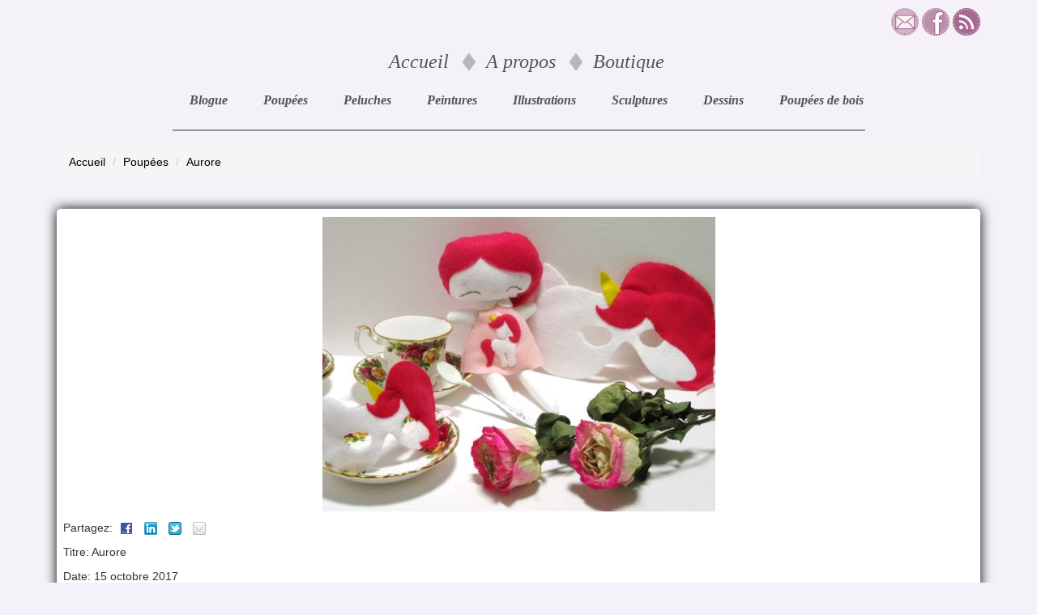

--- FILE ---
content_type: text/html; charset=UTF-8
request_url: https://www.caro-art.ca/2017/10/aurore/
body_size: 6925
content:
<!DOCTYPE html>
<html lang="fr-FR">
	<head>
		<meta charset="UTF-8" />
		<meta http-equiv="X-UA-Compatible" content="IE=edge">
		<meta name="viewport" content="width=device-width, initial-scale=1">

		<title> &raquo; Aurore Oeuvres de Caroline Bissonnette</title>

		<link rel="icon" type="image/png" href="https://www.caro-art.ca/wp-content/themes/caro-2016/images/favicon.png" />
		<link rel="shortcut icon" type="image/png" href="https://www.caro-art.ca/wp-content/themes/caro-2016/images/favicon.png" />

		<link rel="pingback" href="https://www.caro-art.ca/xmlrpc.php" />
		<meta name='robots' content='max-image-preview:large' />
<link rel="alternate" type="application/rss+xml" title="Oeuvres de Caroline Bissonnette &raquo; Flux" href="https://www.caro-art.ca/feed/" />
<link rel="alternate" type="application/rss+xml" title="Oeuvres de Caroline Bissonnette &raquo; Flux des commentaires" href="https://www.caro-art.ca/comments/feed/" />
<link rel="alternate" type="application/rss+xml" title="Oeuvres de Caroline Bissonnette &raquo; Aurore Flux des commentaires" href="https://www.caro-art.ca/2017/10/aurore/feed/" />
<link rel="alternate" title="oEmbed (JSON)" type="application/json+oembed" href="https://www.caro-art.ca/wp-json/oembed/1.0/embed?url=https%3A%2F%2Fwww.caro-art.ca%2F2017%2F10%2Faurore%2F" />
<link rel="alternate" title="oEmbed (XML)" type="text/xml+oembed" href="https://www.caro-art.ca/wp-json/oembed/1.0/embed?url=https%3A%2F%2Fwww.caro-art.ca%2F2017%2F10%2Faurore%2F&#038;format=xml" />
<style id='wp-img-auto-sizes-contain-inline-css' type='text/css'>
img:is([sizes=auto i],[sizes^="auto," i]){contain-intrinsic-size:3000px 1500px}
/*# sourceURL=wp-img-auto-sizes-contain-inline-css */
</style>
<link rel='stylesheet' id='bootstrap-css' href='https://www.caro-art.ca/wp-content/themes/caro-2016/bootstrap-3.3.6/css/bootstrap.min.css?ver=6.9' type='text/css' media='all' />
<link rel='stylesheet' id='bootstrap-theme-css' href='https://www.caro-art.ca/wp-content/themes/caro-2016/bootstrap-3.3.6/css/bootstrap-theme.min.css?ver=6.9' type='text/css' media='all' />
<link rel='stylesheet' id='caro-css' href='https://www.caro-art.ca/wp-content/themes/caro-2016/css/caro.css?ver=6.9' type='text/css' media='all' />
<style id='wp-emoji-styles-inline-css' type='text/css'>

	img.wp-smiley, img.emoji {
		display: inline !important;
		border: none !important;
		box-shadow: none !important;
		height: 1em !important;
		width: 1em !important;
		margin: 0 0.07em !important;
		vertical-align: -0.1em !important;
		background: none !important;
		padding: 0 !important;
	}
/*# sourceURL=wp-emoji-styles-inline-css */
</style>
<link rel='stylesheet' id='wp-block-library-css' href='https://www.caro-art.ca/wp-includes/css/dist/block-library/style.min.css?ver=6.9' type='text/css' media='all' />
<style id='global-styles-inline-css' type='text/css'>
:root{--wp--preset--aspect-ratio--square: 1;--wp--preset--aspect-ratio--4-3: 4/3;--wp--preset--aspect-ratio--3-4: 3/4;--wp--preset--aspect-ratio--3-2: 3/2;--wp--preset--aspect-ratio--2-3: 2/3;--wp--preset--aspect-ratio--16-9: 16/9;--wp--preset--aspect-ratio--9-16: 9/16;--wp--preset--color--black: #000000;--wp--preset--color--cyan-bluish-gray: #abb8c3;--wp--preset--color--white: #ffffff;--wp--preset--color--pale-pink: #f78da7;--wp--preset--color--vivid-red: #cf2e2e;--wp--preset--color--luminous-vivid-orange: #ff6900;--wp--preset--color--luminous-vivid-amber: #fcb900;--wp--preset--color--light-green-cyan: #7bdcb5;--wp--preset--color--vivid-green-cyan: #00d084;--wp--preset--color--pale-cyan-blue: #8ed1fc;--wp--preset--color--vivid-cyan-blue: #0693e3;--wp--preset--color--vivid-purple: #9b51e0;--wp--preset--gradient--vivid-cyan-blue-to-vivid-purple: linear-gradient(135deg,rgb(6,147,227) 0%,rgb(155,81,224) 100%);--wp--preset--gradient--light-green-cyan-to-vivid-green-cyan: linear-gradient(135deg,rgb(122,220,180) 0%,rgb(0,208,130) 100%);--wp--preset--gradient--luminous-vivid-amber-to-luminous-vivid-orange: linear-gradient(135deg,rgb(252,185,0) 0%,rgb(255,105,0) 100%);--wp--preset--gradient--luminous-vivid-orange-to-vivid-red: linear-gradient(135deg,rgb(255,105,0) 0%,rgb(207,46,46) 100%);--wp--preset--gradient--very-light-gray-to-cyan-bluish-gray: linear-gradient(135deg,rgb(238,238,238) 0%,rgb(169,184,195) 100%);--wp--preset--gradient--cool-to-warm-spectrum: linear-gradient(135deg,rgb(74,234,220) 0%,rgb(151,120,209) 20%,rgb(207,42,186) 40%,rgb(238,44,130) 60%,rgb(251,105,98) 80%,rgb(254,248,76) 100%);--wp--preset--gradient--blush-light-purple: linear-gradient(135deg,rgb(255,206,236) 0%,rgb(152,150,240) 100%);--wp--preset--gradient--blush-bordeaux: linear-gradient(135deg,rgb(254,205,165) 0%,rgb(254,45,45) 50%,rgb(107,0,62) 100%);--wp--preset--gradient--luminous-dusk: linear-gradient(135deg,rgb(255,203,112) 0%,rgb(199,81,192) 50%,rgb(65,88,208) 100%);--wp--preset--gradient--pale-ocean: linear-gradient(135deg,rgb(255,245,203) 0%,rgb(182,227,212) 50%,rgb(51,167,181) 100%);--wp--preset--gradient--electric-grass: linear-gradient(135deg,rgb(202,248,128) 0%,rgb(113,206,126) 100%);--wp--preset--gradient--midnight: linear-gradient(135deg,rgb(2,3,129) 0%,rgb(40,116,252) 100%);--wp--preset--font-size--small: 13px;--wp--preset--font-size--medium: 20px;--wp--preset--font-size--large: 36px;--wp--preset--font-size--x-large: 42px;--wp--preset--spacing--20: 0.44rem;--wp--preset--spacing--30: 0.67rem;--wp--preset--spacing--40: 1rem;--wp--preset--spacing--50: 1.5rem;--wp--preset--spacing--60: 2.25rem;--wp--preset--spacing--70: 3.38rem;--wp--preset--spacing--80: 5.06rem;--wp--preset--shadow--natural: 6px 6px 9px rgba(0, 0, 0, 0.2);--wp--preset--shadow--deep: 12px 12px 50px rgba(0, 0, 0, 0.4);--wp--preset--shadow--sharp: 6px 6px 0px rgba(0, 0, 0, 0.2);--wp--preset--shadow--outlined: 6px 6px 0px -3px rgb(255, 255, 255), 6px 6px rgb(0, 0, 0);--wp--preset--shadow--crisp: 6px 6px 0px rgb(0, 0, 0);}:where(.is-layout-flex){gap: 0.5em;}:where(.is-layout-grid){gap: 0.5em;}body .is-layout-flex{display: flex;}.is-layout-flex{flex-wrap: wrap;align-items: center;}.is-layout-flex > :is(*, div){margin: 0;}body .is-layout-grid{display: grid;}.is-layout-grid > :is(*, div){margin: 0;}:where(.wp-block-columns.is-layout-flex){gap: 2em;}:where(.wp-block-columns.is-layout-grid){gap: 2em;}:where(.wp-block-post-template.is-layout-flex){gap: 1.25em;}:where(.wp-block-post-template.is-layout-grid){gap: 1.25em;}.has-black-color{color: var(--wp--preset--color--black) !important;}.has-cyan-bluish-gray-color{color: var(--wp--preset--color--cyan-bluish-gray) !important;}.has-white-color{color: var(--wp--preset--color--white) !important;}.has-pale-pink-color{color: var(--wp--preset--color--pale-pink) !important;}.has-vivid-red-color{color: var(--wp--preset--color--vivid-red) !important;}.has-luminous-vivid-orange-color{color: var(--wp--preset--color--luminous-vivid-orange) !important;}.has-luminous-vivid-amber-color{color: var(--wp--preset--color--luminous-vivid-amber) !important;}.has-light-green-cyan-color{color: var(--wp--preset--color--light-green-cyan) !important;}.has-vivid-green-cyan-color{color: var(--wp--preset--color--vivid-green-cyan) !important;}.has-pale-cyan-blue-color{color: var(--wp--preset--color--pale-cyan-blue) !important;}.has-vivid-cyan-blue-color{color: var(--wp--preset--color--vivid-cyan-blue) !important;}.has-vivid-purple-color{color: var(--wp--preset--color--vivid-purple) !important;}.has-black-background-color{background-color: var(--wp--preset--color--black) !important;}.has-cyan-bluish-gray-background-color{background-color: var(--wp--preset--color--cyan-bluish-gray) !important;}.has-white-background-color{background-color: var(--wp--preset--color--white) !important;}.has-pale-pink-background-color{background-color: var(--wp--preset--color--pale-pink) !important;}.has-vivid-red-background-color{background-color: var(--wp--preset--color--vivid-red) !important;}.has-luminous-vivid-orange-background-color{background-color: var(--wp--preset--color--luminous-vivid-orange) !important;}.has-luminous-vivid-amber-background-color{background-color: var(--wp--preset--color--luminous-vivid-amber) !important;}.has-light-green-cyan-background-color{background-color: var(--wp--preset--color--light-green-cyan) !important;}.has-vivid-green-cyan-background-color{background-color: var(--wp--preset--color--vivid-green-cyan) !important;}.has-pale-cyan-blue-background-color{background-color: var(--wp--preset--color--pale-cyan-blue) !important;}.has-vivid-cyan-blue-background-color{background-color: var(--wp--preset--color--vivid-cyan-blue) !important;}.has-vivid-purple-background-color{background-color: var(--wp--preset--color--vivid-purple) !important;}.has-black-border-color{border-color: var(--wp--preset--color--black) !important;}.has-cyan-bluish-gray-border-color{border-color: var(--wp--preset--color--cyan-bluish-gray) !important;}.has-white-border-color{border-color: var(--wp--preset--color--white) !important;}.has-pale-pink-border-color{border-color: var(--wp--preset--color--pale-pink) !important;}.has-vivid-red-border-color{border-color: var(--wp--preset--color--vivid-red) !important;}.has-luminous-vivid-orange-border-color{border-color: var(--wp--preset--color--luminous-vivid-orange) !important;}.has-luminous-vivid-amber-border-color{border-color: var(--wp--preset--color--luminous-vivid-amber) !important;}.has-light-green-cyan-border-color{border-color: var(--wp--preset--color--light-green-cyan) !important;}.has-vivid-green-cyan-border-color{border-color: var(--wp--preset--color--vivid-green-cyan) !important;}.has-pale-cyan-blue-border-color{border-color: var(--wp--preset--color--pale-cyan-blue) !important;}.has-vivid-cyan-blue-border-color{border-color: var(--wp--preset--color--vivid-cyan-blue) !important;}.has-vivid-purple-border-color{border-color: var(--wp--preset--color--vivid-purple) !important;}.has-vivid-cyan-blue-to-vivid-purple-gradient-background{background: var(--wp--preset--gradient--vivid-cyan-blue-to-vivid-purple) !important;}.has-light-green-cyan-to-vivid-green-cyan-gradient-background{background: var(--wp--preset--gradient--light-green-cyan-to-vivid-green-cyan) !important;}.has-luminous-vivid-amber-to-luminous-vivid-orange-gradient-background{background: var(--wp--preset--gradient--luminous-vivid-amber-to-luminous-vivid-orange) !important;}.has-luminous-vivid-orange-to-vivid-red-gradient-background{background: var(--wp--preset--gradient--luminous-vivid-orange-to-vivid-red) !important;}.has-very-light-gray-to-cyan-bluish-gray-gradient-background{background: var(--wp--preset--gradient--very-light-gray-to-cyan-bluish-gray) !important;}.has-cool-to-warm-spectrum-gradient-background{background: var(--wp--preset--gradient--cool-to-warm-spectrum) !important;}.has-blush-light-purple-gradient-background{background: var(--wp--preset--gradient--blush-light-purple) !important;}.has-blush-bordeaux-gradient-background{background: var(--wp--preset--gradient--blush-bordeaux) !important;}.has-luminous-dusk-gradient-background{background: var(--wp--preset--gradient--luminous-dusk) !important;}.has-pale-ocean-gradient-background{background: var(--wp--preset--gradient--pale-ocean) !important;}.has-electric-grass-gradient-background{background: var(--wp--preset--gradient--electric-grass) !important;}.has-midnight-gradient-background{background: var(--wp--preset--gradient--midnight) !important;}.has-small-font-size{font-size: var(--wp--preset--font-size--small) !important;}.has-medium-font-size{font-size: var(--wp--preset--font-size--medium) !important;}.has-large-font-size{font-size: var(--wp--preset--font-size--large) !important;}.has-x-large-font-size{font-size: var(--wp--preset--font-size--x-large) !important;}
/*# sourceURL=global-styles-inline-css */
</style>

<style id='classic-theme-styles-inline-css' type='text/css'>
/*! This file is auto-generated */
.wp-block-button__link{color:#fff;background-color:#32373c;border-radius:9999px;box-shadow:none;text-decoration:none;padding:calc(.667em + 2px) calc(1.333em + 2px);font-size:1.125em}.wp-block-file__button{background:#32373c;color:#fff;text-decoration:none}
/*# sourceURL=/wp-includes/css/classic-themes.min.css */
</style>
<script type="text/javascript" src="https://www.caro-art.ca/wp-includes/js/jquery/jquery.min.js?ver=3.7.1" id="jquery-core-js"></script>
<script type="text/javascript" src="https://www.caro-art.ca/wp-includes/js/jquery/jquery-migrate.min.js?ver=3.4.1" id="jquery-migrate-js"></script>
<script type="text/javascript" src="https://www.caro-art.ca/wp-content/plugins/sl-slideshow/js/sl-slideshow.js?ver=6.9" id="sl-slideshow-js"></script>
<link rel="https://api.w.org/" href="https://www.caro-art.ca/wp-json/" /><link rel="alternate" title="JSON" type="application/json" href="https://www.caro-art.ca/wp-json/wp/v2/posts/4131" /><link rel="EditURI" type="application/rsd+xml" title="RSD" href="https://www.caro-art.ca/xmlrpc.php?rsd" />
<meta name="generator" content="WordPress 6.9" />
<link rel="canonical" href="https://www.caro-art.ca/2017/10/aurore/" />
<link rel='shortlink' href='https://www.caro-art.ca/?p=4131' />
	</head>
	<body>

	<div class="container">
		<div class="row">
			<div class="col-xs-12">
				<div class="pull-right">
					<a href="/pour-me-contacter/"><img src="https://www.caro-art.ca/wp-content/themes/caro-2016/images/email.png" alt="Contacter"/></a>
					<a href="https://www.facebook.com/demoiselledechiffon" target="_blank"><img src="https://www.caro-art.ca/wp-content/themes/caro-2016/images/facebook.png" alt="Facebook"/></a>
					<a href="http://www.caro-art.ca/feed/" target="_blank"><img src="https://www.caro-art.ca/wp-content/themes/caro-2016/images/rss.png" alt="RSS"/></a>
				</div>
			</div>
		</div>

		<div class="row">
			<div class="col-xs-12">
				<div class="menu menu-super-top">
					<div class="menu-super-haut-container"><ul id="menu-super-haut" class="menu"><li id="menu-item-2954" class="menu-item menu-item-type-post_type menu-item-object-page menu-item-home menu-item-2954"><a href="https://www.caro-art.ca/">Accueil</a></li>
<li id="menu-item-2955" class="menu-item menu-item-type-post_type menu-item-object-page menu-item-2955"><a href="https://www.caro-art.ca/information/">A propos</a></li>
<li id="menu-item-2956" class="menu-item menu-item-type-post_type menu-item-object-page menu-item-2956"><a href="https://www.caro-art.ca/boutique/">Boutique</a></li>
</ul></div>				</div>
			</div>
		</div>
		<div class="row">
			<div class="col-xs-12">
				<div class="menu menu-top">
					<div class="menu-sous-haut-container"><ul id="menu-sous-haut" class="menu"><li id="menu-item-2959" class="menu-item menu-item-type-taxonomy menu-item-object-category menu-item-2959"><a href="https://www.caro-art.ca/category/blogue/">Blogue</a></li>
<li id="menu-item-2962" class="menu-item menu-item-type-taxonomy menu-item-object-category current-post-ancestor current-menu-parent current-post-parent menu-item-2962"><a href="https://www.caro-art.ca/category/poupees/">Poupées</a></li>
<li id="menu-item-3871" class="menu-item menu-item-type-taxonomy menu-item-object-category menu-item-3871"><a href="https://www.caro-art.ca/category/peluches/">Peluches</a></li>
<li id="menu-item-2961" class="menu-item menu-item-type-taxonomy menu-item-object-category menu-item-2961"><a href="https://www.caro-art.ca/category/peintures/">Peintures</a></li>
<li id="menu-item-2964" class="menu-item menu-item-type-post_type menu-item-object-page menu-item-2964"><a href="https://www.caro-art.ca/illustration/">Illustrations</a></li>
<li id="menu-item-2963" class="menu-item menu-item-type-taxonomy menu-item-object-category menu-item-2963"><a href="https://www.caro-art.ca/category/sculptures/">Sculptures</a></li>
<li id="menu-item-2960" class="menu-item menu-item-type-taxonomy menu-item-object-category menu-item-2960"><a href="https://www.caro-art.ca/category/dessins/">Dessins</a></li>
<li id="menu-item-5054" class="menu-item menu-item-type-taxonomy menu-item-object-category menu-item-5054"><a href="https://www.caro-art.ca/category/poupees-de-bois/">Poupées de bois</a></li>
</ul></div>				</div>
				<hr />
			</div>
		</div>

<!-- SINGLE -->

  <!-- Breadcrumb -->
  <div class="row">
  	<div class="col-xs-12">
  		<ol class="breadcrumb">
  		  			<li><a href="/">Accueil</a></li>
  		  			<li><a href="https://www.caro-art.ca/category/poupees/">Poupées</a></li>
  		  			<li><a href="https://www.caro-art.ca/2017/10/aurore/">Aurore</a></li>
  		  		</ol>
  	</div>
  </div>
  <!-- /Breadcrumb -->
  
	<div class="row">
		<div class="col-xs-12">

			<div class="frame frame-left"><div>				<p style="text-align: center"><img width="485" height="364" src="https://www.caro-art.ca/wp-content/uploads/2017/06/IMG_2582-485x364.jpg" class="attachment-single size-single wp-post-image" alt="" decoding="async" fetchpriority="high" srcset="https://www.caro-art.ca/wp-content/uploads/2017/06/IMG_2582-485x364.jpg 485w, https://www.caro-art.ca/wp-content/uploads/2017/06/IMG_2582-300x225.jpg 300w, https://www.caro-art.ca/wp-content/uploads/2017/06/IMG_2582-768x576.jpg 768w, https://www.caro-art.ca/wp-content/uploads/2017/06/IMG_2582-1024x768.jpg 1024w, https://www.caro-art.ca/wp-content/uploads/2017/06/IMG_2582.jpg 1260w" sizes="(max-width: 485px) 100vw, 485px" /></p>

				<div class="center-section">
					<p>
												Partagez:
						
<!-- Social Bookmarks v3.2.8 -->
<!-- Using icon folder at https://www.caro-art.ca/wp-content/plugins/simple-social-bookmarks/images/ -->
<a href="http://api.addthis.com/oexchange/0.8/forward/facebook/offer?url=http://www.caro-art.ca/2017/10/aurore/&amp;title=" class="ssb" target="_blank" rel="nofollow" onclick="javascript:_gaq.push(['_trackEvent','outbound-article','facebook']);"><img src="https://www.caro-art.ca/wp-content/plugins/simple-social-bookmarks/images/facebook.png" alt="Share '' on Facebook" title="Share '' on Facebook" class="ssb" style="padding-left: 5px; padding-right: 5px" /></a>
<a href="http://api.addthis.com/oexchange/0.8/forward/linkedin/offer?url=http://www.caro-art.ca/2017/10/aurore/&amp;title=" class="ssb" target="_blank" rel="nofollow" onclick="javascript:_gaq.push(['_trackEvent','outbound-article','linkedin']);"><img src="https://www.caro-art.ca/wp-content/plugins/simple-social-bookmarks/images/linkedin.png" alt="Share '' on LinkedIn" title="Share '' on LinkedIn" class="ssb" style="padding-left: 5px; padding-right: 5px" /></a>
<a href="http://api.addthis.com/oexchange/0.8/forward/twitter/offer?url=http://www.caro-art.ca/2017/10/aurore/&amp;title=" class="ssb" target="_blank" rel="nofollow" onclick="javascript:_gaq.push(['_trackEvent','outbound-article','twitter']);"><img src="https://www.caro-art.ca/wp-content/plugins/simple-social-bookmarks/images/twitter.png" alt="Share '' on Twitter" title="Share '' on Twitter" class="ssb" style="padding-left: 5px; padding-right: 5px" /></a>
<a href="mailto:?subject=&amp;body=http%3A%2F%2Fwww.caro-art.ca%2F2017%2F10%2Faurore%2F" class="ssb" target="_blank" rel="nofollow" onclick="javascript:_gaq.push(['_trackEvent','outbound-article','email']);"><img src="https://www.caro-art.ca/wp-content/plugins/simple-social-bookmarks/images/email.png" alt="Share '' on Email" title="Share '' on Email" class="ssb" style="padding-left: 5px; padding-right: 5px" /></a>
<!-- End of Social Bookmarks code -->
					</p>
					<p>Titre: Aurore</p>
					<p>Date: 15 octobre 2017</p>
					<p>Voici les petites poupées petits frères et petites soeurs. Elles seront toujours là, beau temps mauvais temps, pour être le ou la complice de leur ami(e). Que ce soit pour lire un livre, faire un château de bloc, laver les murs de la maison ou manger du chocolat. * Ils sont toujours partants pour s’amuser ou s’inventer des histoires.</p>
<p><a href="https://www.caro-art.ca/wp-content/uploads/2017/06/IMG_2587.jpg"><img decoding="async" class="aligncenter size-medium wp-image-4134" src="https://www.caro-art.ca/wp-content/uploads/2017/06/IMG_2587-225x300.jpg" alt="" width="225" height="300" srcset="https://www.caro-art.ca/wp-content/uploads/2017/06/IMG_2587-225x300.jpg 225w, https://www.caro-art.ca/wp-content/uploads/2017/06/IMG_2587-768x1024.jpg 768w, https://www.caro-art.ca/wp-content/uploads/2017/06/IMG_2587-485x647.jpg 485w, https://www.caro-art.ca/wp-content/uploads/2017/06/IMG_2587.jpg 945w" sizes="(max-width: 225px) 100vw, 225px" /></a></p>
<p>Les poupées petits frères et petites soeurs mesurent environ 29cm (11 pouces 3/8) de haut. Elles sont fabriquées avec de la flanelle et bourrées de fibres de polyester. Le visage est brodé à la main. Les cheveux sont faits de feutrine.</p>
<p><a href="https://www.caro-art.ca/wp-content/uploads/2017/06/IMG_2659.jpg"><img decoding="async" class="aligncenter size-medium wp-image-4135" src="https://www.caro-art.ca/wp-content/uploads/2017/06/IMG_2659-225x300.jpg" alt="" width="225" height="300" srcset="https://www.caro-art.ca/wp-content/uploads/2017/06/IMG_2659-225x300.jpg 225w, https://www.caro-art.ca/wp-content/uploads/2017/06/IMG_2659-768x1024.jpg 768w, https://www.caro-art.ca/wp-content/uploads/2017/06/IMG_2659-485x647.jpg 485w, https://www.caro-art.ca/wp-content/uploads/2017/06/IMG_2659.jpg 945w" sizes="(max-width: 225px) 100vw, 225px" /></a></p>
<p>La robe peut se mettre et s’enlever : il y a un velcro en arrière. Elle est faite de feutrine.</p>
<p>Deux masques viennent avec la poupée, un pour la poupée et l&rsquo;autre pour sa grande amie. Les 2 masques sont faits de feutrine.</p>
<p><a href="https://www.caro-art.ca/wp-content/uploads/2017/06/IMG_2650.jpg"><img loading="lazy" decoding="async" class="aligncenter size-medium wp-image-4140" src="https://www.caro-art.ca/wp-content/uploads/2017/06/IMG_2650-300x225.jpg" alt="" width="300" height="225" srcset="https://www.caro-art.ca/wp-content/uploads/2017/06/IMG_2650-300x225.jpg 300w, https://www.caro-art.ca/wp-content/uploads/2017/06/IMG_2650-768x576.jpg 768w, https://www.caro-art.ca/wp-content/uploads/2017/06/IMG_2650-1024x768.jpg 1024w, https://www.caro-art.ca/wp-content/uploads/2017/06/IMG_2650-485x364.jpg 485w, https://www.caro-art.ca/wp-content/uploads/2017/06/IMG_2650.jpg 1260w" sizes="auto, (max-width: 300px) 100vw, 300px" /></a></p>
<p>Pour la voir en boutique, <a href="https://www.etsy.com/ca-fr/listing/523675662/auroremasque-licorne-masque-enfant-et?ref=shop_home_active_1">cliquez ICI.</a></p>
<p>&#8212;&#8212;&#8212;<br />
Nettoyez avec un tissu humide à l’eau froide et séchez à l’air.<br />
&#8212;&#8212;&#8212;</p>
<p><a href="https://www.caro-art.ca/wp-content/uploads/2017/06/montage__Aurore_1.jpg"><img loading="lazy" decoding="async" class="aligncenter size-medium wp-image-4139" src="https://www.caro-art.ca/wp-content/uploads/2017/06/montage__Aurore_1-300x225.jpg" alt="" width="300" height="225" srcset="https://www.caro-art.ca/wp-content/uploads/2017/06/montage__Aurore_1-300x225.jpg 300w, https://www.caro-art.ca/wp-content/uploads/2017/06/montage__Aurore_1-768x576.jpg 768w, https://www.caro-art.ca/wp-content/uploads/2017/06/montage__Aurore_1-1024x768.jpg 1024w, https://www.caro-art.ca/wp-content/uploads/2017/06/montage__Aurore_1-485x364.jpg 485w, https://www.caro-art.ca/wp-content/uploads/2017/06/montage__Aurore_1.jpg 1260w" sizes="auto, (max-width: 300px) 100vw, 300px" /></a></p>
<p>Si vous désirez un autre vêtement ou le même vêtement dans une autre couleur, juste me contacter.</p>
<p><a href="https://www.caro-art.ca/wp-content/uploads/2017/06/IMG_2685.jpg"><img loading="lazy" decoding="async" class="aligncenter size-medium wp-image-4136" src="https://www.caro-art.ca/wp-content/uploads/2017/06/IMG_2685-225x300.jpg" alt="" width="225" height="300" srcset="https://www.caro-art.ca/wp-content/uploads/2017/06/IMG_2685-225x300.jpg 225w, https://www.caro-art.ca/wp-content/uploads/2017/06/IMG_2685-768x1024.jpg 768w, https://www.caro-art.ca/wp-content/uploads/2017/06/IMG_2685-485x647.jpg 485w, https://www.caro-art.ca/wp-content/uploads/2017/06/IMG_2685.jpg 945w" sizes="auto, (max-width: 225px) 100vw, 225px" /></a></p>
<p>Elles sont adaptées pour les enfants de plus de 3 ans.</p>
<p><a href="https://www.caro-art.ca/wp-content/uploads/2017/06/IMG_2875.jpg"><img loading="lazy" decoding="async" class="aligncenter size-medium wp-image-4137" src="https://www.caro-art.ca/wp-content/uploads/2017/06/IMG_2875-225x300.jpg" alt="" width="225" height="300" srcset="https://www.caro-art.ca/wp-content/uploads/2017/06/IMG_2875-225x300.jpg 225w, https://www.caro-art.ca/wp-content/uploads/2017/06/IMG_2875-768x1024.jpg 768w, https://www.caro-art.ca/wp-content/uploads/2017/06/IMG_2875-485x647.jpg 485w, https://www.caro-art.ca/wp-content/uploads/2017/06/IMG_2875.jpg 945w" sizes="auto, (max-width: 225px) 100vw, 225px" /></a></p>
<p>&nbsp;</p>
<p><a href="https://www.caro-art.ca/wp-content/uploads/2017/06/IMG_2877.jpg"><img loading="lazy" decoding="async" class="aligncenter size-medium wp-image-4138" src="https://www.caro-art.ca/wp-content/uploads/2017/06/IMG_2877-225x300.jpg" alt="" width="225" height="300" srcset="https://www.caro-art.ca/wp-content/uploads/2017/06/IMG_2877-225x300.jpg 225w, https://www.caro-art.ca/wp-content/uploads/2017/06/IMG_2877-768x1024.jpg 768w, https://www.caro-art.ca/wp-content/uploads/2017/06/IMG_2877-485x647.jpg 485w, https://www.caro-art.ca/wp-content/uploads/2017/06/IMG_2877.jpg 945w" sizes="auto, (max-width: 225px) 100vw, 225px" /></a></p>
<p>* Ces petites poupées préfèrent le chocolat en plastique puisqu’il y en a toujours! Et ça salit moins.</p>
<p><a href="https://www.caro-art.ca/wp-content/uploads/2017/06/IMG_2570.jpg"><img loading="lazy" decoding="async" class="aligncenter size-medium wp-image-4132" src="https://www.caro-art.ca/wp-content/uploads/2017/06/IMG_2570-225x300.jpg" alt="" width="225" height="300" srcset="https://www.caro-art.ca/wp-content/uploads/2017/06/IMG_2570-225x300.jpg 225w, https://www.caro-art.ca/wp-content/uploads/2017/06/IMG_2570-768x1024.jpg 768w, https://www.caro-art.ca/wp-content/uploads/2017/06/IMG_2570-485x647.jpg 485w, https://www.caro-art.ca/wp-content/uploads/2017/06/IMG_2570.jpg 945w" sizes="auto, (max-width: 225px) 100vw, 225px" /></a></p>
				</div></div>
				<div style="clear: both;"></div>
			</div>

			
		</div>
	</div>

	<!-- ** comments -->
<!-- ** /comments -->

	<div class="row">
		<div class="col-xs-12">
			<a href="https://www.caro-art.ca/2017/10/aube/" rel="next"><div class="next-previous pull-right">Suivant <span class="glyphicon glyphicon-arrow-right"></span></div></a>			<a href="https://www.caro-art.ca/2017/10/midinette-fee/" rel="prev"><div class="next-previous"><span class="glyphicon glyphicon-arrow-left"></span> Précédent</div></a>		</div>
	</div>


<!-- /SINGLE -->

		<div class="row">
			<div id="footer" class="col-xs-12">
				<img src="https://www.caro-art.ca/wp-content/themes/caro-2016/images/bird_mirror.png" /><br/>
				<a href="/">Accueil</a> / <a href="/pour-me-contacter/">Contactez-moi</a><br/>
				&copy; Caroline Bissonnette
			</div>
		</div>

	</div><!-- /.container -->

	<script type="speculationrules">
{"prefetch":[{"source":"document","where":{"and":[{"href_matches":"/*"},{"not":{"href_matches":["/wp-*.php","/wp-admin/*","/wp-content/uploads/*","/wp-content/*","/wp-content/plugins/*","/wp-content/themes/caro-2016/*","/*\\?(.+)"]}},{"not":{"selector_matches":"a[rel~=\"nofollow\"]"}},{"not":{"selector_matches":".no-prefetch, .no-prefetch a"}}]},"eagerness":"conservative"}]}
</script>
<script type="text/javascript" src="https://www.caro-art.ca/wp-content/themes/caro-2016/bootstrap-3.3.6/js/bootstrap.min.js" id="bootstrap-js"></script>
<script type="text/javascript" src="https://www.caro-art.ca/wp-content/themes/caro-2016/js/caro.js" id="caro-js"></script>
<script id="wp-emoji-settings" type="application/json">
{"baseUrl":"https://s.w.org/images/core/emoji/17.0.2/72x72/","ext":".png","svgUrl":"https://s.w.org/images/core/emoji/17.0.2/svg/","svgExt":".svg","source":{"concatemoji":"https://www.caro-art.ca/wp-includes/js/wp-emoji-release.min.js?ver=6.9"}}
</script>
<script type="module">
/* <![CDATA[ */
/*! This file is auto-generated */
const a=JSON.parse(document.getElementById("wp-emoji-settings").textContent),o=(window._wpemojiSettings=a,"wpEmojiSettingsSupports"),s=["flag","emoji"];function i(e){try{var t={supportTests:e,timestamp:(new Date).valueOf()};sessionStorage.setItem(o,JSON.stringify(t))}catch(e){}}function c(e,t,n){e.clearRect(0,0,e.canvas.width,e.canvas.height),e.fillText(t,0,0);t=new Uint32Array(e.getImageData(0,0,e.canvas.width,e.canvas.height).data);e.clearRect(0,0,e.canvas.width,e.canvas.height),e.fillText(n,0,0);const a=new Uint32Array(e.getImageData(0,0,e.canvas.width,e.canvas.height).data);return t.every((e,t)=>e===a[t])}function p(e,t){e.clearRect(0,0,e.canvas.width,e.canvas.height),e.fillText(t,0,0);var n=e.getImageData(16,16,1,1);for(let e=0;e<n.data.length;e++)if(0!==n.data[e])return!1;return!0}function u(e,t,n,a){switch(t){case"flag":return n(e,"\ud83c\udff3\ufe0f\u200d\u26a7\ufe0f","\ud83c\udff3\ufe0f\u200b\u26a7\ufe0f")?!1:!n(e,"\ud83c\udde8\ud83c\uddf6","\ud83c\udde8\u200b\ud83c\uddf6")&&!n(e,"\ud83c\udff4\udb40\udc67\udb40\udc62\udb40\udc65\udb40\udc6e\udb40\udc67\udb40\udc7f","\ud83c\udff4\u200b\udb40\udc67\u200b\udb40\udc62\u200b\udb40\udc65\u200b\udb40\udc6e\u200b\udb40\udc67\u200b\udb40\udc7f");case"emoji":return!a(e,"\ud83e\u1fac8")}return!1}function f(e,t,n,a){let r;const o=(r="undefined"!=typeof WorkerGlobalScope&&self instanceof WorkerGlobalScope?new OffscreenCanvas(300,150):document.createElement("canvas")).getContext("2d",{willReadFrequently:!0}),s=(o.textBaseline="top",o.font="600 32px Arial",{});return e.forEach(e=>{s[e]=t(o,e,n,a)}),s}function r(e){var t=document.createElement("script");t.src=e,t.defer=!0,document.head.appendChild(t)}a.supports={everything:!0,everythingExceptFlag:!0},new Promise(t=>{let n=function(){try{var e=JSON.parse(sessionStorage.getItem(o));if("object"==typeof e&&"number"==typeof e.timestamp&&(new Date).valueOf()<e.timestamp+604800&&"object"==typeof e.supportTests)return e.supportTests}catch(e){}return null}();if(!n){if("undefined"!=typeof Worker&&"undefined"!=typeof OffscreenCanvas&&"undefined"!=typeof URL&&URL.createObjectURL&&"undefined"!=typeof Blob)try{var e="postMessage("+f.toString()+"("+[JSON.stringify(s),u.toString(),c.toString(),p.toString()].join(",")+"));",a=new Blob([e],{type:"text/javascript"});const r=new Worker(URL.createObjectURL(a),{name:"wpTestEmojiSupports"});return void(r.onmessage=e=>{i(n=e.data),r.terminate(),t(n)})}catch(e){}i(n=f(s,u,c,p))}t(n)}).then(e=>{for(const n in e)a.supports[n]=e[n],a.supports.everything=a.supports.everything&&a.supports[n],"flag"!==n&&(a.supports.everythingExceptFlag=a.supports.everythingExceptFlag&&a.supports[n]);var t;a.supports.everythingExceptFlag=a.supports.everythingExceptFlag&&!a.supports.flag,a.supports.everything||((t=a.source||{}).concatemoji?r(t.concatemoji):t.wpemoji&&t.twemoji&&(r(t.twemoji),r(t.wpemoji)))});
//# sourceURL=https://www.caro-art.ca/wp-includes/js/wp-emoji-loader.min.js
/* ]]> */
</script>

	<!-- Google tag (gtag.js) -->
	<script async src="https://www.googletagmanager.com/gtag/js?id=G-Z67G5JNKKF"></script>
	<script>
	window.dataLayer = window.dataLayer || [];
	function gtag(){dataLayer.push(arguments);}
	gtag('js', new Date());

	gtag('config', 'G-Z67G5JNKKF');
	</script>
	<!-- /Google tag (gtag.js) -->

	</body>
</html>


--- FILE ---
content_type: text/css
request_url: https://www.caro-art.ca/wp-content/themes/caro-2016/css/caro.css?ver=6.9
body_size: 844
content:
/* Global */
a {
  color: black;
  text-decoration: none;
}

a:hover {
  color: #777777;
  text-decoration: none;
}

/* Top */
body {
  background-color: #f4f2f8;
}

.container {
  margin-top: 10px;
}

/* Menu */
.menu {
  text-align: center;
  padding-top: 10px;
}

.menu ul {
  display: inline;
  padding-left: 0px;
}

.menu a {
  color: #535353;
}

.menu a:hover {
  color: #737373;
}

.menu ul li {
  display: inline-block;
  padding: 5px 10px 5px 30px;
}

.menu-super-top {
  font-family: "Times New Roman", Georgia, Serif;
  font-size: 24px;
  font-style: italic;
}

.menu-super-top li {
  background-image: url('../images/menu-separator.png');
  background-repeat: no-repeat;
  background-position: left center;
}

.menu-super-top li:first-child {
  background-image: none;
}

.menu-top {
  font-family: "Times New Roman", Georgia, Serif;
  font-size: 16px;
  font-style: italic;
  font-weight: bold;
}

hr {
  border-width: 2px;
  border-color: #939393;
  width: 75%;
}

/* Breadcrumb */
.breadcrumb {
}

/* Content */
img.aligncenter {
  display: block;
  margin: 0 auto;
}

.next-previous {
  font-size: 18px;
}

.center-section {
  float: left;
}

/* Footer */
#footer {
  text-align: center;
  margin-top: 40px;
  margin-bottom: 40px;
}

/* Frame */
.frame-title {
  text-align: center;
  font-family: "Times New Roman", Times, serif;
  font-size: 28px;
  font-style: italic;
  margin-bottom: 10px;
}

.frame {
  background-color: #FFF;
  box-shadow: 0px 0px 15px #000;
  border-radius: 5px;
  margin-bottom: 10px;
}

.frame>div {
  padding: 10px;
}

.frame-left {
  margin: 20px 0px 20px 0px;
}

.frame-middle {
  margin: 20px auto 20px auto;
}

.frame-right {
  margin: 20px 0px 20px auto;
}

/* Glowimage */
.glowimage {
  background-color: #FFF;
  border-color: #cdcdcd;
  border-width: 7px;
  border-style: solid;
  border-radius: 5px;
  box-shadow: 0px 0px 10px #000;
  float: left;
  margin: 10px;
}

.glowimage:hover {
  opacity: 0.70;
  transition: all 0.4s ease-in-out;
}

.glowimage div.title, div.price {
  display: none;
  position: absolute;
  opacity: 0.90;
  color: #FFF;
  font-family: "Times New Roman", Georgia, Serif;
  font-size: 24px;
  z-index: 1000;
}

/* Styles */
.caro-pinkbox {
  background-color: #e9d5e2;
  border-top: 2px dashed #9e5485;
  border-bottom: 2px dashed #9e5485;
  margin: 0px -10000px;
  padding: 10px 0px;
}

/* Comments */
.comments li {
	list-style: none;
	padding: 10px;
}

.comments , .comments ul {
  border: 1px solid #cdcdcd;
  border-radius: 10px;
  margin: 5px;
  padding: 5px;
}

.comment-form code {
	white-space: normal;
}

/* Youtube */
.youtube {
  padding-left: 15px;
}
a.youtube-time {
  color: red;
}


--- FILE ---
content_type: text/javascript
request_url: https://www.caro-art.ca/wp-content/plugins/sl-slideshow/js/sl-slideshow.js?ver=6.9
body_size: 898
content:
/*
    Description: Change all the divs with the class "slideshow" to a slide show
        The slideshow div must have a width and an height set.
        Each slide must be a div.
        
        You need jQuery <script language="javascript" src="https://ajax.googleapis.com/ajax/libs/jquery/1.4.4/jquery.min.js"></script>

    Author: Simon Levesque
    Web Site: http://www.simonlevesque.com
    
    Copyright: � 2010 Simon L�vesque
    License: http://creativecommons.org/licenses/by/3.0/
*/

/*
    Example:
        <div class="slideshow" style="width:300px; height:100px;">
            <div>
                <ul><li>One element</li><li>Another element</li></ul></div>
            <div><img src="" alt=""></div>
        </div>
*/

jQuery(document).ready(slideshow_init);

var slideshow_count = 0;

function slideshow_init() {
    // For all slides
    jQuery('.slideshow').each(function (key, value) {
        var width = jQuery(value).width();
        var height = jQuery(value).height();
        // Clip the excess
        jQuery(value).css('overflow', 'hidden');
        
        // For all the divs
        jQuery('div', value).each(function (key, value) {
            var thisValue = jQuery(value);
            
            // Set to relative position
            thisValue.css('position', 'relative');
            
            // Hide all not the first
            if (key != 0) {
                thisValue.hide();
            }
        });
    });
    
    // Set the timer
    setTimeout(slideshow_nextImage, 3000);
}

function slideshow_nextImage() {
    var old = slideshow_count++;
    
    // For all slides
    jQuery('.slideshow').each(function (key, value) {
        var width = jQuery(value).width();
        var height = jQuery(value).height();            
        
        // Get the old and next div
        var images = jQuery('div', value);
        var oldimg = old % images.length;
        var curimg = slideshow_count % images.length;
        
        var oldElement = jQuery(images[oldimg]);
        var newElement = jQuery(images[curimg]);
        
        // if the first comming back
        if (curimg == 0) {
            // Hide old
            var elementheight = newElement.height();
            oldElement.css('top', -elementheight);
        } else {                
            // Show new
            oldElement.hide();
            var elementheight = oldElement.height();
            oldElement.show();
            newElement.css('top', -elementheight);
        }
        
        // Hide old (common)
        oldElement.animate({left: -width}, {duration: 1000, complete: function() {
            oldElement.hide();
            newElement.css('top', 0);
        }});
        
        // Show new (common)
        newElement.css('left', width);
        newElement.show();
        newElement.animate({left: 0}, {duration: 1000});
        
    });
    
    // Set the timer
    setTimeout(slideshow_nextImage, 5000);
}

--- FILE ---
content_type: text/javascript
request_url: https://www.caro-art.ca/wp-content/themes/caro-2016/js/caro.js
body_size: 1505
content:
/* Common */
function adjustCenterItem(containerSelector, sectionSelector) {
  var containerWidth = jQuery(containerSelector).width();
  jQuery(sectionSelector).each(function(){
    var section = jQuery(this);
    right = section.position().left + section.width();
    adjustCenter(section, right, containerWidth);
  });
}

function adjustCenterInContainer(containerSelector, sectionSelector, childrenSelector) {
  var containerWidth = jQuery(containerSelector).width();
  var containerMargin = parseInt(jQuery(containerSelector).css('margin-left'));
  jQuery(sectionSelector).each(function(){
    var section = jQuery(this);
    var rowFirst = null;
    var right = 0;

    section.children(childrenSelector).each(function(){
      var current = jQuery(this);
      current.css('margin-left', 0);
      if (rowFirst == null) {
        rowFirst = current;
      }

      if (rowFirst.position().top == current.position().top) {
        // Same row: get the right side
        right = current.position().left + current.width();
      } else {
        // New row: adjust previous
        adjustCenter(rowFirst, right, containerWidth, containerMargin);
        rowFirst = current;
        right = current.position().left + current.width();
      }
    });

    if (rowFirst != null) {
      adjustCenter(rowFirst, right, containerWidth, containerMargin);
    }
  });
}
function adjustCenter(toAdjust, rightMost, containerWidth, containerMargin) {
  var marginLeft = (containerWidth - rightMost) / 2;
  if (containerMargin != undefined) {
    marginLeft += containerMargin / 2
  }
  toAdjust.css('margin-left', marginLeft);
}

/* Center */
jQuery(document).ready(function(){
  adjustCenterItem('.container', '.center-section');
  jQuery(window).resize(function(){
    adjustCenterItem('.container', '.center-section');
  });
});

/* Glowimage */
jQuery(document).ready(function(){

  var glowimages = jQuery('.glowimages');

  // Fix links
  glowimages.click(function(){
    var link = jQuery('a', this);
    if (link.length != 0) {
        window.location = link[0].attr('href');
    }
  });

  // Max images per line
  var maxperrow = glowimages.data('maxperrow');
  if (maxperrow != null) {
    var image = jQuery('.glowimage', glowimages);
    glowimages.css('max-width', (image.width() + 30) * maxperrow);
    glowimages.css('margin', 'auto');
  }

  // Fix centered
  adjustCenterInContainer('.glowimages', '.glowimages', '.glowimage');
  jQuery(window).resize(function(){
    adjustCenterInContainer('.glowimages', '.glowimages', '.glowimage');
  });

  // Hovering
  jQuery('.glowimage').hover(function(){

    // Hover in
    var image = jQuery('img', this);

    // Title
    var title = jQuery('.title', this);
    title.css('max-width', image.width());
    var left = image.position().left + (image.width() - title.width()) / 2;
    title.css('left', left);
    var top = image.position().top + (image.height() - title.height()) / 2;
    top -= title.height() - 10;
    title.css('top', top);

    // Price
    var price = jQuery('.price', this);
    price.css('max-width', image.width());
    left = image.position().left + (image.width() - price.width()) / 2;
    price.css('left', left);
    top += title.height();
    price.css('top', top);

    title.finish();
    title.fadeIn(400);
    price.finish();
    price.fadeIn(400);

  }, function(){

    // Hover out
    var title = jQuery('.title', this);
    var price = jQuery('.price', this);
    title.finish();
    title.fadeOut(400);
    price.finish();
    price.fadeOut(400);

  });
});

/* Style */
jQuery(document).ready(function(){
  jQuery(window).resize(caroUpdatePinkBox);
  caroUpdatePinkBox();
});
function caroUpdatePinkBox() {
  var newWidth = jQuery(window).width() - jQuery('.container').width();
  newWidth /= 2;
  jQuery('.caro-pinkbox').each(function(){
    var box = jQuery(this);
    box.css("margin", "0px -" + newWidth + "px");
  });
}

/* Youtube */
jQuery(document).ready(function(){
  jQuery(window).resize(youtubeJsReziserAdjustSize);
  youtubeJsReziserAdjustSize();
});

function youtubeJsReziserAdjustSize() {

  // Get the player if present
  var items = jQuery('.youtube iframe');

  if (items.length == 0) {
  	return;
  }

  // Get the container for the size
  items.each(function(index, element) {

    // Hide the player to get the right width when scaling down
    var player = jQuery(element);
    player.width(0);
    player.height(0);

    var centerSection = jQuery('.center-section');
    var newWidth = centerSection.width();
    var newHeight = newWidth / 1.78;

    // Change player's dimensions
    player.width(newWidth);
    player.height(newHeight);

  });

}

jQuery(document).ready(function(){
  // Get the url of the video (if any)
  var vidurl = jQuery('.youtube iframe').attr('src');
  if (typeof(vidurl) == 'undefined') {
    return;
  }

  // Create all the links
  var textItem = jQuery('.youtube').parent();
  var description = textItem.html();
  var match;
  while (match = description.match('\\([0-9]{2}:[0-9]{2}\\)')) {
    var str = match[0];
    var minutes = parseInt(str.substr(1,2));
    var seconds = parseInt(str.substr(4,2));
    var time = minutes*60 + seconds;
    description = description.replace(match, '(<a class="youtube-time" href="#" data-time="' + time + '">' + str.substr(1,5) + '</a>)');
  }
  textItem.html(description);

  // Set the click function
  jQuery('a', textItem).each(function(index, element) {
    var time = jQuery(element).data('time');
    jQuery(element).click(function() {
      jQuery('.youtube iframe').attr('src', vidurl + '?start=' + time + '&autoplay=1');
    });
  });
});
